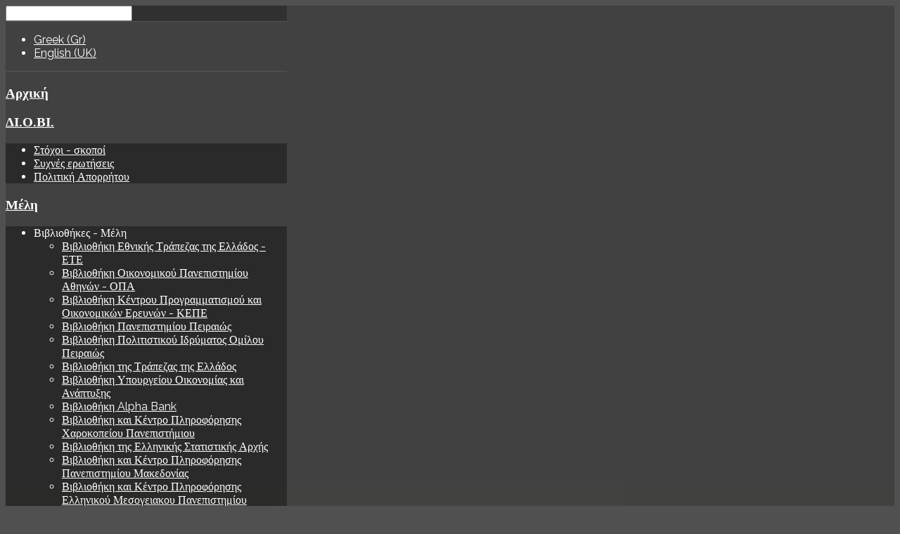

--- FILE ---
content_type: text/html; charset=utf-8
request_url: http://diovi.lib.unipi.gr/index.php/2016-06-02-15-52-00/events
body_size: 16542
content:
<!DOCTYPE HTML>
<html xml:lang="el-GR" lang="el-GR"
>
<head>
  <base href="http://diovi.lib.unipi.gr/index.php/2016-06-02-15-52-00/events" />
  <meta http-equiv="content-type" content="text/html; charset=utf-8" />
  <meta name="description" content="Hellenic Economic Library Network - H.E.LI.N. " />
  <meta name="generator" content="Joomla! - Open Source Content Management" />
  <title>Photo gallery</title>
  <link href="/templates/forte/favicon.ico" rel="shortcut icon" type="image/vnd.microsoft.icon" />
  <link href="http://diovi.lib.unipi.gr/index.php/component/search/?Itemid=543&amp;format=opensearch" rel="search" title="Αναζήτηση H.E.LI.N" type="application/opensearchdescription+xml" />
  <link rel="stylesheet" href="/media/com_eventgallery/frontend/css/eg-compressed.css?v=3.4.6" type="text/css" />
  <link rel="stylesheet" href="/media/com_acymailing/css/module_default.css?v=1466678569" type="text/css" />
  <link rel="stylesheet" href="/media/mod_falang/css/template.css" type="text/css" />
  <style type="text/css">
div.mod_search129 input[type="search"]{ width:auto; }
  </style>
  <script src="/media/system/js/mootools-core.js" type="text/javascript"></script>
  <script src="/media/system/js/core.js" type="text/javascript"></script>
  <script src="/media/jui/js/jquery.min.js" type="text/javascript"></script>
  <script src="/media/jui/js/jquery-noconflict.js" type="text/javascript"></script>
  <script src="/media/jui/js/jquery-migrate.min.js" type="text/javascript"></script>
  <script src="/media/system/js/punycode.js" type="text/javascript"></script>
  <script src="/media/system/js/validate.js" type="text/javascript"></script>
  <script src="/media/com_eventgallery/common/js/jquery/namespace.js?v=3.4.6" type="text/javascript"></script>
  <script src="/media/com_eventgallery/frontend/js/eg-compressed.js?v=3.4.6" type="text/javascript"></script>
  <script src="/media/jui/js/bootstrap.min.js" type="text/javascript"></script>
  <script src="/media/jui/js/jquery.ui.core.min.js" type="text/javascript"></script>
  <script src="/media/jui/js/jquery.ui.sortable.min.js" type="text/javascript"></script>
  <script src="http://diovi.lib.unipi.gr/templates/forte/js/jquery/jquery-ui-addons.js" type="text/javascript"></script>
  <script src="/media/com_acymailing/js/acymailing_module.js?v=550" type="text/javascript" async="async"></script>
  <script src="/media/system/js/html5fallback.js" type="text/javascript"></script>
  <script type="text/javascript">
EventGallerySlideShowConfiguration={"slideshow":false,"slideshowAuto":false,"slideshowSpeed":3000,"slideshowStart":"Start Slideshow","slideshowStop":"Stop Slideshow","slideshowRightClickProtection":false};EventGalleryLightboxConfiguration={"navigationFadeDelay":0};	if(typeof acymailing == 'undefined'){
					var acymailing = Array();
				}
				acymailing['NAMECAPTION'] = 'Ονοματεπώνυμο';
				acymailing['NAME_MISSING'] = 'Εισάγετε το ονοματεπώνυμό σας';
				acymailing['EMAILCAPTION'] = 'E-mail';
				acymailing['VALID_EMAIL'] = 'Εισάγετε μια σωστή ηλεκτρονική διεύθυνση';
				acymailing['ACCEPT_TERMS'] = 'Δείτε τους Όρους και τους Περιορισμούς';
				acymailing['CAPTCHA_MISSING'] = 'Εισάγετε τον κωδικό ασφαλείας που φαίνεται στην εικόνα';
				acymailing['NO_LIST_SELECTED'] = 'Επιλέξτε τις λίστες που θέλετε να εγγραφείτε';
		jQuery(document).ready(function(){
	jQuery('.hasTooltip').tooltip({"html": true,"container": "body"});
});
  </script>
  <script type="text/javascript">
    (function() {
      Joomla.JText.load({"JLIB_FORM_FIELD_INVALID":"\u039c\u03b7 \u03ad\u03b3\u03ba\u03c5\u03c1\u03bf \u03c0\u03b5\u03b4\u03af\u03bf:&#160"});
    })();
  </script>
  <link rel="alternate" href="http://diovi.lib.unipi.gr/index.php/2016-06-02-15-52-00/events" hreflang="gr" />
  <link rel="alternate" href="http://diovi.lib.unipi.gr/index.php/en/2016-06-02-15-52-00/events" hreflang="en" />



			<meta name="viewport" content="initial-scale=1.0" />
	
	<link href="http://diovi.lib.unipi.gr/templates/forte/favicon.ico" rel="shortcut icon" type="image/x-icon" />

<script type="text/javascript">
	if(jQuery().jquery=='1.11.0') { jQuery.easing['easeOutExpo'] = jQuery.easing['easeOutCirc'] };
</script>

	<link href="http://diovi.lib.unipi.gr/templates/forte/css/bootstrap/bootstrap-default-min.css" rel="stylesheet" type="text/css" />
	<link href="http://diovi.lib.unipi.gr/templates/forte/css/bootstrap/bootstrap-responsive.css" rel="stylesheet" type="text/css" />
		
	<link rel="stylesheet" href="http://diovi.lib.unipi.gr/templates/forte/css/font-awesome/css/font-awesome.min.css">
	
	<link rel="stylesheet" href="http://diovi.lib.unipi.gr/templates/forte/css/ionicons/css/ionicons.min.css">

<!-- Css and js addons for vertex features -->	
	<link rel="stylesheet" type="text/css" href="//fonts.googleapis.com/css?family=Raleway" />
<style type="text/css"> /* MAX IMAGE WIDTH */img {  height:auto !important;   max-width:100% !important; -webkit-box-sizing: border-box !important; /* Safari/Chrome, other WebKit */ -moz-box-sizing: border-box !important; /* Firefox, other Gecko */ box-sizing: border-box !important; /* Opera/IE 8+ */  }#map_canvas img, .gm-style img { max-width:none !important; }.full_width { width:100% !important; -webkit-box-sizing: border-box !important; /* Safari/Chrome, other WebKit */ -moz-box-sizing: border-box !important; /* Firefox, other Gecko */ box-sizing: border-box !important; /* Opera/IE 8+ */ }.S5_submenu_itemTablet{ background:none !important; } #s5_right_wrap, #s5_left_wrap, #s5_right_inset_wrap, #s5_left_inset_wrap, #s5_right_top_wrap, #s5_left_top_wrap, #s5_right_bottom_wrap, #s5_left_bottom_wrap { width:100% !important; }   #s5_right_column_wrap { width:15% !important; margin-left:-15% !important; } #s5_left_column_wrap { width:0% !important; } #s5_center_column_wrap_inner { margin-right:30% !important; margin-left:0% !important; }  #s5_responsive_mobile_drop_down_wrap input { width:96% !important; } #s5_responsive_mobile_drop_down_search input { width:100% !important; }  @media screen and (max-width: 750px){ body { height:100% !important; position:relative !important;  padding-bottom:48px !important;  } #s5_responsive_menu_button { display:block !important; }  }  @media screen and (max-width: 970px){ #subMenusContainer .S5_subtext { width:85%; } }   #s5_responsive_mobile_sidebar { background:#414141; background: -moz-linear-gradient(top, #414141 0%, #414141 100%); background: -webkit-gradient(linear, left top, left bottom, color-stop(0%,#414141), color-stop(100%,#414141)); background: -webkit-linear-gradient(top, #414141 0%,#414141 100%); background: -o-linear-gradient(top, #414141 0%,#414141 100%); background: -ms-linear-gradient(top, #414141 0%,#414141 100%); background: linear-gradient(top, #414141 0%,#414141 100%); font-family: Raleway !important; } #s5_responsive_mobile_sidebar a, #s5_responsive_mobile_search, #s5_responsive_mobile_sidebar_login_register_wrap, #s5_responsive_mobile_sidebar_menu_wrap, .module_round_box-sidebar, .module_round_box-sidebar .s5_mod_h3, .module_round_box-sidebar .s5_h3_first, .module_round_box-sidebar .s5_h3_last, #s5_responsive_mobile_sidebar_menu_wrap h3 { color:#FFFFFF !important; font-family: Raleway !important; } .s5_responsive_mobile_sidebar_inactive .s5_responsive_mobile_sidebar_title_wrap:hover, #s5_responsive_mobile_sidebar_title_wrap_login_open, #s5_responsive_mobile_sidebar_title_wrap_register_open, #s5_responsive_mobile_sidebar_search_wrap_inner1, #s5_responsive_mobile_sidebar .first_level_li:hover { background:#303030; cursor:pointer; font-family: Raleway !important; } .s5_mobile_sidebar_h3_open, #s5_responsive_mobile_sidebar_menu_wrap h3:hover { background:#303030; cursor:pointer; } .s5_mobile_sidebar_h3_open span, #s5_responsive_mobile_sidebar_title_wrap_register_open, #s5_responsive_mobile_sidebar_title_wrap_login_open, #s5_responsive_mobile_sidebar a.s5_mobile_sidebar_active, #s5_responsive_mobile_sidebar .s5_mobile_sidebar_h3_open a { color:#23C0CC !important; } #s5_responsive_mobile_sidebar_menu_wrap div, #s5_responsive_mobile_sidebar_login_bottom, #s5_responsive_mobile_sidebar_register_bottom { background:#2A2A2A; } #s5_responsive_mobile_sidebar_search_wrap, #s5_responsive_mobile_sidebar_login_register_wrap, #s5_responsive_mobile_sidebar_menu_wrap { border-bottom:solid 1px #555555; font-family: Raleway !important; } #s5_pos_sidebar_top, #s5_pos_sidebar_bottom { border-bottom:solid 1px #555555; } #s5_responsive_mobile_sidebar_login_bottom #modlgn-username, #s5_responsive_mobile_sidebar_login_bottom #modlgn-passwd, #s5_responsive_mobile_sidebar_register_bottom input { background:#FFFFFF; color:#666666; border:solid 1px #FFFFFF; font-family: Raleway !important; }  #s5_responsive_mobile_bottom_bar, #s5_responsive_mobile_top_bar { background:#373737; background: -moz-linear-gradient(top, #373737 0%, #373737 100%); /* FF3.6+ */ background: -webkit-gradient(linear, left top, left bottom, color-stop(0%,#373737), color-stop(100%,#373737)); /* Chrome,Safari4+ */ background: -webkit-linear-gradient(top, #373737 0%,#373737 100%); /* Chrome10+,Safari5.1+ */ background: -o-linear-gradient(top, #373737 0%,#373737 100%); /* Opera11.10+ */ background: -ms-linear-gradient(top, #373737 0%,#373737 100%); /* IE10+ */ background: linear-gradient(top, #373737 0%,#373737 100%); /* W3C */   font-family: Raleway !important; } .s5_responsive_mobile_drop_down_inner, .s5_responsive_mobile_drop_down_inner input, .s5_responsive_mobile_drop_down_inner button, .s5_responsive_mobile_drop_down_inner .button, #s5_responsive_mobile_drop_down_search .validate { font-family: Raleway !important; } .s5_responsive_mobile_drop_down_inner button:hover, .s5_responsive_mobile_drop_down_inner .button:hover { background:#373737 !important; } #s5_responsive_mobile_drop_down_menu, #s5_responsive_mobile_drop_down_menu a, #s5_responsive_mobile_drop_down_login a { font-family: Raleway !important; color:#FFFFFF !important; } #s5_responsive_mobile_bar_active, #s5_responsive_mobile_drop_down_menu .current a, .s5_responsive_mobile_drop_down_inner .s5_mod_h3, .s5_responsive_mobile_drop_down_inner .s5_h3_first { color:#23C0CC !important; } .s5_responsive_mobile_drop_down_inner button, .s5_responsive_mobile_drop_down_inner .button { background:#23C0CC !important; } #s5_responsive_mobile_drop_down_menu .active ul li, #s5_responsive_mobile_drop_down_menu .current ul li a, #s5_responsive_switch_mobile a, #s5_responsive_switch_desktop a, #s5_responsive_mobile_drop_down_wrap { color:#FFFFFF !important; } #s5_responsive_mobile_toggle_click_menu span { border-right:solid 1px #373737; } #s5_responsive_mobile_toggle_click_menu { border-right:solid 1px #373737; } #s5_responsive_mobile_toggle_click_search span, #s5_responsive_mobile_toggle_click_register span, #s5_responsive_mobile_toggle_click_login span, #s5_responsive_mobile_scroll a { border-left:solid 1px #373737; } #s5_responsive_mobile_toggle_click_search, #s5_responsive_mobile_toggle_click_register, #s5_responsive_mobile_toggle_click_login, #s5_responsive_mobile_scroll { border-left:solid 1px #373737; } .s5_responsive_mobile_open, .s5_responsive_mobile_closed:hover, #s5_responsive_mobile_scroll:hover { background:#373737; } #s5_responsive_mobile_drop_down_menu .s5_responsive_mobile_drop_down_inner, #s5_responsive_mobile_drop_down_register .s5_responsive_mobile_drop_down_inner, #s5_responsive_mobile_drop_down_login .s5_responsive_mobile_drop_down_inner, #s5_responsive_mobile_drop_down_search .s5_responsive_mobile_drop_down_inner { background:#373737; } .s5_wrap { max-width:1400px !important; }           @media screen and (min-width:580px) and (max-width: 1100px){  #s5_top_row1 .s5_float_left { float:left !important; width:50% !important; } }                    @media screen and (min-width:580px) and (max-width: 1000px){  #s5_bottom_row3 .s5_float_left { float:left !important; width:50% !important; } }         body { background:none !important; background-color:#505050 !important;  } #s5_top_row1_area1 {  background:#F2F2F2 !important;   }       .subMenusContainer, .s5_drop_down_container { position: fixed !important; } #s5_menu_wrap.s5_wrap {    position: fixed;  top:0px !important;  z-index:2;   margin-top:0px !important; }   #s5_menu_wrap { -webkit-transition: top 600ms ease-out; -moz-transition: top 600ms ease-out; -o-transition:top 600ms ease-out; transition: top 600ms ease-out; } #s5_menu_wrap.s5_wrap_fmfullwidth, #s5_menu_wrap.s5_wrap { top:0px; }  #s5_menu_wrap.s5_wrap, #s5_menu_wrap.s5_wrap_fmfullwidth {    }    </style><script type="text/javascript"> jQuery(document).ready( function() { function s5_login_url() { window.location = "index.php?option=com_users&view=login"; } if (document.getElementById("s5_login")) { document.getElementById("s5_login").className = ""; document.getElementById("s5_login").onclick = s5_login_url; if (document.getElementById("s5_login").href) { document.getElementById("s5_login").href = "javascript:;"; } } });  jQuery(document).ready( function() { function s5_register_url() { window.location = "index.php?option=com_users&view=registration"; } if (document.getElementById("s5_register")) { document.getElementById("s5_register").className = ""; document.getElementById("s5_register").onclick = s5_register_url; if (document.getElementById("s5_register").href) { document.getElementById("s5_register").href = "javascript:;"; } } });   jQuery(document).ready( function() {  if (window.addEventListener) { window.addEventListener('scroll', s5_fm_check_scroll_height, false); } else if (window.attachEvent) { window.attachEvent('onscroll', s5_fm_check_scroll_height); } window.setTimeout(s5_fm_check_scroll_height,100); } ); var s5_menu_wrap_height = 0; var s5_menu_wrap_parent_height = 0; var s5_menu_wrap_parent_parent_height = 0; var s5_menu_wrap_run = "no"; function s5_fm_check_scroll_height() { if (s5_menu_wrap_run == "no") { s5_menu_wrap_height = document.getElementById("s5_menu_wrap").offsetHeight; s5_menu_wrap_parent_height = document.getElementById("s5_menu_wrap").parentNode.offsetHeight; s5_menu_wrap_parent_parent_height = document.getElementById("s5_menu_wrap").parentNode.parentNode.offsetHeight; s5_menu_wrap_run = "yes"; }    var s5_fmenuheight_new = 999999;  s5_fmenuheight_new = document.getElementById("s5_menu_wrap").offsetHeight;  if (window.pageYOffset >= 200 - s5_fmenuheight_new){ document.getElementById("s5_menu_wrap").style.top = "0px";} else {document.getElementById("s5_menu_wrap").style.top = "-500px";}  if (window.pageYOffset >= 200 && window.innerWidth > 750){ document.getElementById("s5_floating_menu_spacer").style.height = s5_menu_wrap_height + "px"; document.getElementById("s5_menu_wrap").className = 's5_wrap notfullwidth'; document.getElementById("subMenusContainer").className = 'subMenusContainer'; if (s5_menu_wrap_parent_height >= s5_menu_wrap_height - 20 && s5_menu_wrap_parent_parent_height >= s5_menu_wrap_height - 20 && document.getElementById("s5_menu_wrap").parentNode.style.position != "absolute" && document.getElementById("s5_menu_wrap").parentNode.parentNode.style.position != "absolute") { document.getElementById("s5_floating_menu_spacer").style.display = "block"; } } else { document.getElementById("s5_menu_wrap").className = ''; document.getElementById("subMenusContainer").className = ''; document.getElementById("s5_floating_menu_spacer").style.display = "none"; } }   </script>
<script type="text/javascript" src="http://diovi.lib.unipi.gr/templates/forte/js/core/s5_flex_menu-min.js"></script>
<link rel="stylesheet" href="http://diovi.lib.unipi.gr/templates/forte/css/s5_flex_menu.css" type="text/css" />
<link rel="stylesheet" href="http://diovi.lib.unipi.gr/templates/system/css/system.css" type="text/css" />
<link rel="stylesheet" href="http://diovi.lib.unipi.gr/templates/system/css/general.css" type="text/css" />


<link href="http://diovi.lib.unipi.gr/templates/forte/css/template.css" rel="stylesheet" type="text/css" />



<link href="http://diovi.lib.unipi.gr/templates/forte/css/editor.css" rel="stylesheet" type="text/css" />

<link href="http://diovi.lib.unipi.gr/templates/forte/css/thirdparty.css" rel="stylesheet" type="text/css" />


<link rel="stylesheet" type="text/css" href="//fonts.googleapis.com/css?family=Open+Sans:100,200,300,400,500,600,700,800,900" />

<link href="http://diovi.lib.unipi.gr/templates/forte/css/multibox/multibox.css" rel="stylesheet" type="text/css" />
<link href="http://diovi.lib.unipi.gr/templates/forte/css/multibox/ajax.css" rel="stylesheet" type="text/css" />
<script type="text/javascript" src="http://diovi.lib.unipi.gr/templates/forte/js/multibox/overlay.js"></script>
<script type="text/javascript" src="http://diovi.lib.unipi.gr/templates/forte/js/multibox/multibox.js"></script>

<script type="text/javascript" src="http://diovi.lib.unipi.gr/templates/forte/js/core/s5_font_adjuster-min.js"></script>


	<link rel="stylesheet" type="text/css" href="http://diovi.lib.unipi.gr/templates/forte/css/core/s5_responsive_bars-min.css" />
	<link href="http://diovi.lib.unipi.gr/templates/forte/css/core/s5_responsive_hide_classes-min.css" rel="stylesheet" type="text/css" />
	<style type="text/css"> @media screen and (min-width: 650px){.s5_responsive_mobile_sidebar_show_ltr {width:400px !important;}.s5_responsive_mobile_sidebar_body_wrap_show_ltr {margin-left:400px !important;}.s5_responsive_mobile_sidebar_show_rtl {width:400px !important;}.s5_responsive_mobile_sidebar_body_wrap_show_rtl {margin-right:400px !important;}#s5_responsive_mobile_sidebar_inner1 {width:400px !important;}}</style>


	<link rel="stylesheet" type="text/css" href="http://diovi.lib.unipi.gr/templates/forte/css/s5_responsive.css" />
	
	

<link rel="stylesheet" type="text/css" href="http://diovi.lib.unipi.gr/templates/forte/css/custom.css" />	<script type="text/javascript">
	//<![CDATA[
				        jQuery(document).ready( function() {
		            var myMenu = new MenuMatic({
				tabletWidth:1400,
                effect:"slide & fade",
                duration:500,
                physics: 'easeOutCirc',
                hideDelay:250,
                orientation:"horizontal",
                tweakInitial:{x:0, y:0},
				                                     	            direction:{    x: 'right',    y: 'down' },
				                opacity:100            });
        });		
			//]]>	
    </script>    

<!-- Info Slide Script - Called in header so css validates -->	
<link href="http://diovi.lib.unipi.gr/templates/forte/css/core/s5_info_slide-min.css" rel="stylesheet" type="text/css" />
<script type="text/javascript" src="http://diovi.lib.unipi.gr/templates/forte/js/core/s5_info_slide-min.js"></script>

	

<!-- Resize column function -->	
<script type="text/javascript">//<![CDATA[
	var s5_resize_columns_browser_check = "safari";
	var s5_resize_columns = "all";
	var s5_resize_columns_delay = "500";
	var s5_resize_columns_small_tablets = "default";
//]]></script>
<script type="text/javascript" src="http://diovi.lib.unipi.gr/templates/forte/js/core/s5_columns_equalizer-min.js"></script>
<!-- File compression. Needs to be called last on this file -->	
<!-- The excluded files, listed below the compressed php files, are excluded because their calls vary per device or per browser. Included compression files are only ones that have no conditions and are included on all devices and browsers. Otherwise unwanted css will compile in the compressed files. -->	

<!-- Additional scripts to load inside of the header -->
<script>
  (function(i,s,o,g,r,a,m){i['GoogleAnalyticsObject']=r;i[r]=i[r]||function(){
  (i[r].q=i[r].q||[]).push(arguments)},i[r].l=1*new Date();a=s.createElement(o),
  m=s.getElementsByTagName(o)[0];a.async=1;a.src=g;m.parentNode.insertBefore(a,m)
  })(window,document,'script','https://www.google-analytics.com/analytics.js','ga');

  ga('create', 'UA-58896326-2', 'auto');
  ga('send', 'pageview');

</script>

<link rel="stylesheet" type="text/css" href="//fonts.googleapis.com/css?family=Raleway:100,200,300,400,500,600,700,800,900" />

<style type="text/css"> 
.readon, button, .btn, .button, .highlight_font, h1, h2, h3, h4, h5, .pagenav a, .pagenav a, label, #s5_menu_search_wrap, #subMenusContainer {
font-family: Raleway;
}

.s5_h3_first, .btn-link, a, #s5_search_wrap:hover, .s5_icon_search_close:hover, .readon.readon_grey, #subMenusContainer .moduletable a {
color:#2283D1;
}

.readon.readon_grey, .module_round_box ul.menu ul a:hover, .module_round_box ul.menu ul span:hover, .module_round_box ul.menu li ul li.current a, #s5_bottom_row3_area1 .module_round_box_outer ul li a:hover, #s5_bottom_row3_area1 .module_round_box_outer ul.menu a:hover, #s5_bottom_row3_area1 .module_round_box_outer ul.menu span:hover, h2 a:hover {
color:#2283D1 !important;
}

#s5_nav li.active, .button, .readmore a, .readon, button, .s5_ls_readmore, .dropdown-menu li > a:hover, .dropdown-menu li > a:focus, .dropdown-submenu:hover > a, .dropdown-menu .active > a, .dropdown-menu .active > a:hover, .nav-list > .active > a, .nav-list > .active > a:hover, .nav-pills > .active > a, .nav-pills > .active > a:hover, .btn-group.open .btn-primary.dropdown-toggle, .btn-primary, .item-page .dropdown-menu li > a:hover, .blog .dropdown-menu li > a:hover, .item .dropdown-menu li > a:hover, .btn, .pagenav a, .jdGallery .carousel .carouselInner .active, #s5_pos_custom_2, .module_round_box-highlight, .recommended .s5_title, .ac-container label:hover, .ac-container2 label:hover {
background:#2283D1 !important;
}

.module_round_box ul.menu li.active span, .module_round_box ul.menu li.active a {
background:#2283D1;
}

#s5_nav li.mainMenuParentBtnFocused, #s5_nav li.mainMenuParentBtnFocused, .S5_submenu_item:hover, .S5_grouped_child_item .S5_submenu_item:hover, #s5_nav li.mainMenuParentBtn:hover, p.readmore:hover a, .readon:hover, .button:hover, button:hover, .pagenav a:hover, .well .btn:hover, .module_round_box-highlight .s5_mod_h3_outer {
background:#0465b3 !important;
}

.module_round_box ul.menu li a:hover, .module_round_box ul.menu li span:hover {
background:#0465b3;
}

.s5_scrolltotop:hover {
background-color:#2283D1 !important;
}



.mainParentBtn a {
background:none !important;
}
#s5_nav li.mainParentBtn .s5_level1_span2 a {
padding:0px;
}
#s5_nav li.mainMenuParentBtnFocused a, #s5_nav li.mainMenuParentBtnFocused a, #s5_nav li.active.mainParentBtn a {
background:none !important;
}

.s5_body_shadow {
-webkit-box-shadow: 0px 0px 500px rgba(247, 131, 39, 1);
-moz-box-shadow: 0px 0px 500px rgba(247, 131, 39, 1);
box-shadow: 0px 0px 500px rgba(247, 131, 39, 1);
}

#s5_bottom_menu_wrap {
padding-right:60px;
margin-left:33%
}

body, .inputbox {font-family: 'Open Sans',Helvetica,Arial,Sans-Serif ;} 


/* k2 stuff */
div.itemHeader h2.itemTitle, div.catItemHeader h3.catItemTitle, h3.userItemTitle a, #comments-form p, #comments-report-form p, #comments-form span, #comments-form .counter, #comments .comment-author, #comments .author-homepage,
#comments-form p, #comments-form #comments-form-buttons, #comments-form #comments-form-error, #comments-form #comments-form-captcha-holder {font-family: 'Open Sans',Helvetica,Arial,Sans-Serif ;} 
	
.s5_wrap{width:100%;}	
</style>
</head>

<body id="s5_body">

<div id="s5_scrolltotop"></div>

<!-- Top Vertex Calls -->
<!-- Call mobile sidebar -->
<div id="s5_responsive_mobile_sidebar" class="s5_responsive_mobile_sidebar_hide_ltr">
	<div id="s5_responsive_mobile_sidebar_inner1" class="s5_responsive_mobile_sidebar_light">
<div id="s5_responsive_mobile_sidebar_inner2">

		<div id="s5_responsive_mobile_sidebar_search_wrap">
	<div id="s5_responsive_mobile_sidebar_search_wrap_inner1">
	<div id="s5_responsive_mobile_sidebar_search_wrap_inner2">
		<form method="post" action="http://diovi.lib.unipi.gr/">
		<input type="text" onfocus="if (this.value=='Αναζήτηση...') this.value='';" onblur="if (this.value=='') this.value='Αναζήτηση...';" value="Αναζήτηση..." id="s5_responsive_mobile_search" name="searchword" />
		<input type="hidden" value="search" name="task" />
		<input type="hidden" value="com_search" name="option" />
		<input type="hidden" value="1" name="Itemid" />
	</form>
	</div>
	</div>
	</div>
	<div style="clear:both"></div>
	
			<div id="s5_pos_sidebar_top">
						
			<div class="module_round_box_outer">
			
			<div class="module_round_box-sidebar">

				<div class="s5_module_box_1">
					<div class="s5_module_box_2">
												<div class="s5_outer-sidebar">
						
<!-- Support of language domain from yireo  -->


<div class="mod-languages-sidebar ">

    


<ul class="lang-inline">
    
        
        <!-- >>> [FREE] >>> -->
                    <li class="lang-active" dir="ltr">
                                    <a href="/index.php/2016-06-02-15-52-00/events">
                                                                            Greek (Gr)                                            </a>
                            </li>
                <!-- <<< [FREE] <<< -->
    
        
        <!-- >>> [FREE] >>> -->
                    <li class="" dir="ltr">
                                    <a href="/index.php/en/2016-06-02-15-52-00/events">
                                                                            English (UK)                                            </a>
                            </li>
                <!-- <<< [FREE] <<< -->
    </ul>

</div>
						</div>
						<div style="clear:both; height:0px"></div>
					</div>
				</div>

			</div>
			
			</div>

		
		</div>
	
			
			<div id="s5_responsive_mobile_sidebar_menu_wrap">
			
<!--<ul class="menu">-->
<h3 class=''><span><a   href='/index.php' >Αρχική</a></span></h3><h3 class='' onclick='s5_responsive_mobile_sidebar_h3_click(this.id)'><span class='s5_sidebar_deeper'><a  href='javascript:;' >ΔΙ.Ο.ΒΙ.</a></span></h3><div class='s5_responsive_mobile_sidebar_sub'><ul><li><a   href="/index.php/features-mainmenu-48/2015-09-21-18-26-30" >Στόχοι - σκοποί</a></li><li><a   href="/index.php/features-mainmenu-48/2015-09-21-18-26-29" >Συχνές ερωτήσεις</a></li><li><a   href="/index.php/features-mainmenu-48/2018-12-07-10-21-59" >Πολιτική Απορρήτου</a></li></ul></div><h3 class='' onclick='s5_responsive_mobile_sidebar_h3_click(this.id)'><span class='s5_sidebar_deeper'><a  href='/index.php/features-mainmenu-47' >Μέλη</a></span></h3><div class='s5_responsive_mobile_sidebar_sub'><ul><li><!--<span class="separator">Βιβλιοθήκες - Μέλη</span>-->
<span>Βιβλιοθήκες - Μέλη</span><ul><li><a   href="/index.php/features-mainmenu-47/2017-09-15-08-00-30/2016-06-21-11-30-17" >Βιβλιοθήκη Εθνικής Τράπεζας της Ελλάδος - ΕΤΕ</a></li><li><a   href="/index.php/features-mainmenu-47/2017-09-15-08-00-30/2016-06-21-11-31-23" >Βιβλιοθήκη Οικονομικού Πανεπιστημίου Αθηνών - ΟΠΑ</a></li><li><a   href="/index.php/features-mainmenu-47/2017-09-15-08-00-30/2016-06-21-11-30-50" >Βιβλιοθήκη Κέντρου Προγραμματισμού και Οικονομικών Ερευνών - ΚΕΠΕ</a></li><li><a   href="/index.php/features-mainmenu-47/2017-09-15-08-00-30/2016-06-21-11-31-50" >Βιβλιοθήκη Πανεπιστημίου Πειραιώς</a></li><li><a   href="/index.php/features-mainmenu-47/2017-09-15-08-00-30/2016-06-21-11-32-21" >Βιβλιοθήκη Πολιτιστικού Ιδρύματος Ομίλου Πειραιώς</a></li><li><a   href="/index.php/features-mainmenu-47/2017-09-15-08-00-30/2016-06-21-11-33-25" >Βιβλιοθήκη της Τράπεζας της Ελλάδος</a></li><li><a   href="/index.php/features-mainmenu-47/2017-09-15-08-00-30/2016-06-21-11-34-06" >Βιβλιοθήκη Υπουργείου Οικονομίας και Ανάπτυξης</a></li><li><a   href="/index.php/features-mainmenu-47/2017-09-15-08-00-30/alpha-bank" >Βιβλιοθήκη Alpha Bank</a></li><li><a   href="/index.php/features-mainmenu-47/2017-09-15-08-00-30/2016-06-21-11-34-43" >Βιβλιοθήκη και Κέντρο Πληροφόρησης Χαροκοπείου Πανεπιστήμιου</a></li><li><a   href="/index.php/features-mainmenu-47/2017-09-15-08-00-30/2018-02-06-07-25-45" >Βιβλιοθήκη της Ελληνικής Στατιστικής Αρχής</a></li><li><a   href="/index.php/features-mainmenu-47/2017-09-15-08-00-30/2024-07-05-08-45-21" >Βιβλιοθήκη και Κέντρο Πληροφόρησης Πανεπιστημίου Μακεδονίας</a></li><li><a   href="/index.php/features-mainmenu-47/2017-09-15-08-00-30/2025-02-12-08-37-09" >Βιβλιοθήκη και Κέντρο Πληροφόρησης Ελληνικού Μεσογειακου Πανεπιστημίου</a></li></ul><li><a   href="/index.php/features-mainmenu-47/2017-07-06-11-40-47" target="_blank" >Ένταξη Νέου Μέλους</a></li></ul></div><h3 class='' onclick='s5_responsive_mobile_sidebar_h3_click(this.id)'><span class='s5_sidebar_deeper'><a  href='javascript:;' >Επικοινωνία</a></span></h3><div class='s5_responsive_mobile_sidebar_sub'><ul><li><a   href="/index.php/contact/2016-06-08-11-21-21" >ΔΙ.Ο.ΒΙ.</a></li><li><a   href="/index.php/contact/alpha-bank" >Alpha Bank</a></li><li><a   href="/index.php/contact/008" >Εθνική Τράπεζα της Ελλάδος Α.Ε., Διεύθυνση Οικονομικής Ανάλυσης (008)</a></li><li><a   href="/index.php/contact/2016-06-08-11-22-59" >Κέντρο Προγραμματισμού και Οικονομικών Ερευνών</a></li><li><a   href="/index.php/contact/2016-06-08-11-23-29" >Οικονομικό Πανεπιστήμιο Αθηνών</a></li><li><a   href="/index.php/contact/2016-06-08-11-24-18" >Πανεπιστήμιο Πειραιώς</a></li><li><a   href="/index.php/contact/2016-06-08-11-25-09" >Πολιτιστικό Ίδρυμα Ομίλου Πειραιώς</a></li><li><a   href="/index.php/contact/2016-06-08-11-26-38" >Τράπεζα της Ελλάδος</a></li><li><a   href="/index.php/contact/2016-06-08-11-27-08" >Χαροκόπειο Πανεπιστήμιο</a></li><li><a   href="/index.php/contact/2019-07-08-09-01-48" >Ελληνική Στατιστική Αρχή</a></li></ul></div><h3 class=''><span><a   href='https://diovilibraries.freshdesk.com/support/home' >Ρωτήστε μας</a></span></h3><!--</ul>-->
		</div>
	
	
</div>
</div>
</div>
<div id="s5_responsive_mobile_sidebar_body_wrap">
<div id="s5_responsive_mobile_sidebar_body_wrap_inner">

<!-- Call top bar for mobile devices if layout is responsive -->	
	
			<!-- s5_responsive_mobile_top_bar_spacer must be called to keep a space at the top of the page since s5_responsive_mobile_top_bar_wrap is position absolute. -->	
		<div id="s5_responsive_mobile_top_bar_spacer"></div>

		<!-- s5_responsive_mobile_top_bar_wrap must be called off the page and not with display:none or it will cause issues with the togglers. -->
		<div id="s5_responsive_mobile_top_bar_wrap" style="margin-top:-50000px;position:absolute;z-index:20;top:0px">

			<div id="s5_responsive_mobile_top_bar" onclick="s5_responsive_mobile_sidebar()" class="s5_responsive_mobile_bar_light">

					<div id="s5_responsive_mobile_toggle_click_menu">
						<span></span>
					</div>
					
											<div id="s5_responsive_mobile_bar_active">
							<span>
								Photo gallery							</span>
						</div>
					
				<div style="clear:both;height:0px"></div>
				
			</div>

		</div>
	
	<script type="text/javascript">
		var s5_responsive_trigger = 750;
		var s5_responsive_layout = "sidebar";
		var s5_responsive_layout_direction = "_ltr";
		var s5_responsive_menu_auto_open = "open";
	</script>
	<script type="text/javascript" src="http://diovi.lib.unipi.gr/templates/forte/js/core/s5_responsive_mobile_bar-min.js"></script>


<!-- Fixed Tabs -->	

<!-- Drop Down -->	

<!-- Parallax Backgrounds -->

<!-- Floating Menu Spacer -->
	
<div id="s5_floating_menu_spacer" style="display:none;width:100%;"></div>

<!-- Body Padding Div Used For Responsive Spacing -->		
<div id="s5_body_padding">
<div id="s5_main_wrapper" class="s5_wrap s5_body_shadow">

	<!-- Header -->			
		<header id="s5_menu_wrap">					
			
							<div id="s5_logo_wrap" class="s5_logo s5_logo_image">
																	<img alt="logo" src="http://diovi.lib.unipi.gr/images/helin_7_5_2.png" onclick="window.document.location.href='http://diovi.lib.unipi.gr/'" />
																										<div style="clear:both;"></div>
				</div>	
					
			<div id="s5_search_wrap_outer">
				
									<div onclick="s5_search_open()" id="s5_search_wrap" class="ion-search"></div>
					<div id="s5_search_overlay" class="s5_search_close">
						<div class="ion-close s5_icon_search_close" onclick="s5_search_close()"></div>		
						<div class="s5_wrap">
							<div id="s5_search_pos_wrap">
										
			<div class="module_round_box_outer">
			
			<div class="module_round_box-search">

				<div class="s5_module_box_1">
					<div class="s5_module_box_2">
												<div class="s5_outer-search">
						<div class="search-search mod_search129">
	<form action="/index.php/2016-06-02-15-52-00" method="post" class="form-inline">
		<label for="mod-search-searchword" class="element-invisible">Αναζήτηση...</label> <input name="searchword" id="mod-search-searchword" maxlength="200"  class="inputbox search-query" type="search" size="35" placeholder="Αναζήτηση..." /> <button class="button btn btn-primary" onclick="this.form.searchword.focus();">Find</button>		<input type="hidden" name="task" value="search" />
		<input type="hidden" name="option" value="com_search" />
		<input type="hidden" name="Itemid" value="543" />
	</form>
</div>
						</div>
						<div style="clear:both; height:0px"></div>
					</div>
				</div>

			</div>
			
			</div>

		
							</div>		
						</div>
					</div>
								<div style="clear:both; height:0px"></div>	
			</div>
			
			<div id="s5_menu_wrap_inner">
						
					<nav id="s5_menu_inner" class="s5_wrap_menu">
						<ul id='s5_nav' class='menu'><li   class=' ' ><span class='s5_level1_span1'><span class='s5_level1_span2'><a href='/index.php'><span onclick='window.document.location.href="/index.php"'>Αρχική</span></a></span></span></li><li   class=' ' ><span class='s5_level1_span1'><span class='s5_level1_span2'><a href='javascript:;'><span onclick='window.document.location.href="javascript:;"'>ΔΙ.Ο.ΒΙ.</span></a></span></span><ul style='float:left;'><li class=''><span class='S5_submenu_item'><a href='/index.php/features-mainmenu-48/2015-09-21-18-26-30'><span class='s5_sub_a_span' onclick='window.document.location.href="/index.php/features-mainmenu-48/2015-09-21-18-26-30"'>Στόχοι - σκοποί</span></a></span></li><li class=''><span class='S5_submenu_item'><a href='/index.php/features-mainmenu-48/2015-09-21-18-26-29'><span class='s5_sub_a_span' onclick='window.document.location.href="/index.php/features-mainmenu-48/2015-09-21-18-26-29"'>Συχνές ερωτήσεις</span></a></span></li><li class=''><span class='S5_submenu_item'><a href='/index.php/features-mainmenu-48/2018-12-07-10-21-59'><span class='s5_sub_a_span' onclick='window.document.location.href="/index.php/features-mainmenu-48/2018-12-07-10-21-59"'>Πολιτική Απορρήτου</span></a></span></li></ul></li><li   class=' ' ><span class='s5_level1_span1'><span class='s5_level1_span2'><a href='/index.php/features-mainmenu-47'><span onclick='window.document.location.href="/index.php/features-mainmenu-47"'>Μέλη</span></a></span></span><ul style='float:left;'><li class=''><span class='S5_submenu_item'><a href='javascript:;'><span class='s5_sub_a_span' onclick='window.document.location.href="javascript:;"'>Βιβλιοθήκες - Μέλη</span></a></span><ul style='float:left;'><li class=''><span class='S5_submenu_item'><a href='/index.php/features-mainmenu-47/2017-09-15-08-00-30/2016-06-21-11-30-17'><span class='s5_sub_a_span' onclick='window.document.location.href="/index.php/features-mainmenu-47/2017-09-15-08-00-30/2016-06-21-11-30-17"'>Βιβλιοθήκη Εθνικής Τράπεζας της Ελλάδος - ΕΤΕ</span></a></span></li><li class=''><span class='S5_submenu_item'><a href='/index.php/features-mainmenu-47/2017-09-15-08-00-30/2016-06-21-11-31-23'><span class='s5_sub_a_span' onclick='window.document.location.href="/index.php/features-mainmenu-47/2017-09-15-08-00-30/2016-06-21-11-31-23"'>Βιβλιοθήκη Οικονομικού Πανεπιστημίου Αθηνών - ΟΠΑ</span></a></span></li><li class=''><span class='S5_submenu_item'><a href='/index.php/features-mainmenu-47/2017-09-15-08-00-30/2016-06-21-11-30-50'><span class='s5_sub_a_span' onclick='window.document.location.href="/index.php/features-mainmenu-47/2017-09-15-08-00-30/2016-06-21-11-30-50"'>Βιβλιοθήκη Κέντρου Προγραμματισμού και Οικονομικών Ερευνών - ΚΕΠΕ</span></a></span></li><li class=''><span class='S5_submenu_item'><a href='/index.php/features-mainmenu-47/2017-09-15-08-00-30/2016-06-21-11-31-50'><span class='s5_sub_a_span' onclick='window.document.location.href="/index.php/features-mainmenu-47/2017-09-15-08-00-30/2016-06-21-11-31-50"'>Βιβλιοθήκη Πανεπιστημίου Πειραιώς</span></a></span></li><li class=''><span class='S5_submenu_item'><a href='/index.php/features-mainmenu-47/2017-09-15-08-00-30/2016-06-21-11-32-21'><span class='s5_sub_a_span' onclick='window.document.location.href="/index.php/features-mainmenu-47/2017-09-15-08-00-30/2016-06-21-11-32-21"'>Βιβλιοθήκη Πολιτιστικού Ιδρύματος Ομίλου Πειραιώς</span></a></span></li><li class=''><span class='S5_submenu_item'><a href='/index.php/features-mainmenu-47/2017-09-15-08-00-30/2016-06-21-11-33-25'><span class='s5_sub_a_span' onclick='window.document.location.href="/index.php/features-mainmenu-47/2017-09-15-08-00-30/2016-06-21-11-33-25"'>Βιβλιοθήκη της Τράπεζας της Ελλάδος</span></a></span></li><li class=''><span class='S5_submenu_item'><a href='/index.php/features-mainmenu-47/2017-09-15-08-00-30/2016-06-21-11-34-06'><span class='s5_sub_a_span' onclick='window.document.location.href="/index.php/features-mainmenu-47/2017-09-15-08-00-30/2016-06-21-11-34-06"'>Βιβλιοθήκη Υπουργείου Οικονομίας και Ανάπτυξης</span></a></span></li><li class=''><span class='S5_submenu_item'><a href='/index.php/features-mainmenu-47/2017-09-15-08-00-30/alpha-bank'><span class='s5_sub_a_span' onclick='window.document.location.href="/index.php/features-mainmenu-47/2017-09-15-08-00-30/alpha-bank"'>Βιβλιοθήκη Alpha Bank</span></a></span></li><li class=''><span class='S5_submenu_item'><a href='/index.php/features-mainmenu-47/2017-09-15-08-00-30/2016-06-21-11-34-43'><span class='s5_sub_a_span' onclick='window.document.location.href="/index.php/features-mainmenu-47/2017-09-15-08-00-30/2016-06-21-11-34-43"'>Βιβλιοθήκη και Κέντρο Πληροφόρησης Χαροκοπείου Πανεπιστήμιου</span></a></span></li><li class=''><span class='S5_submenu_item'><a href='/index.php/features-mainmenu-47/2017-09-15-08-00-30/2018-02-06-07-25-45'><span class='s5_sub_a_span' onclick='window.document.location.href="/index.php/features-mainmenu-47/2017-09-15-08-00-30/2018-02-06-07-25-45"'>Βιβλιοθήκη της Ελληνικής Στατιστικής Αρχής</span></a></span></li><li class=''><span class='S5_submenu_item'><a href='/index.php/features-mainmenu-47/2017-09-15-08-00-30/2024-07-05-08-45-21'><span class='s5_sub_a_span' onclick='window.document.location.href="/index.php/features-mainmenu-47/2017-09-15-08-00-30/2024-07-05-08-45-21"'>Βιβλιοθήκη και Κέντρο Πληροφόρησης Πανεπιστημίου Μακεδονίας</span></a></span></li><li class=''><span class='S5_submenu_item'><a href='/index.php/features-mainmenu-47/2017-09-15-08-00-30/2025-02-12-08-37-09'><span class='s5_sub_a_span' onclick='window.document.location.href="/index.php/features-mainmenu-47/2017-09-15-08-00-30/2025-02-12-08-37-09"'>Βιβλιοθήκη και Κέντρο Πληροφόρησης Ελληνικού Μεσογειακου Πανεπιστημίου</span></a></span></li></ul></li><li class=''><span class='S5_submenu_item'><a href='/index.php/features-mainmenu-47/2017-07-06-11-40-47' target='_blank' onclick='this.removeAttribute("href")'><span class='s5_sub_a_span' onclick='window.open("/index.php/features-mainmenu-47/2017-07-06-11-40-47")'>Ένταξη Νέου Μέλους</span></a></span></li></ul></li><li   class=' ' ><span class='s5_level1_span1'><span class='s5_level1_span2'><a href='javascript:;'><span onclick='window.document.location.href="javascript:;"'>Επικοινωνία</span></a></span></span><ul style='float:left;'><li class=''><span class='S5_submenu_item'><a href='/index.php/contact/2016-06-08-11-21-21'><span class='s5_sub_a_span' onclick='window.document.location.href="/index.php/contact/2016-06-08-11-21-21"'>ΔΙ.Ο.ΒΙ.</span></a></span></li><li class=''><span class='S5_submenu_item'><a href='/index.php/contact/alpha-bank'><span class='s5_sub_a_span' onclick='window.document.location.href="/index.php/contact/alpha-bank"'>Alpha Bank</span></a></span></li><li class=''><span class='S5_submenu_item'><a href='/index.php/contact/008'><span class='s5_sub_a_span' onclick='window.document.location.href="/index.php/contact/008"'>Εθνική Τράπεζα της Ελλάδος Α.Ε., Διεύθυνση Οικονομικής Ανάλυσης (008)</span></a></span></li><li class=''><span class='S5_submenu_item'><a href='/index.php/contact/2016-06-08-11-22-59'><span class='s5_sub_a_span' onclick='window.document.location.href="/index.php/contact/2016-06-08-11-22-59"'>Κέντρο Προγραμματισμού και Οικονομικών Ερευνών</span></a></span></li><li class=''><span class='S5_submenu_item'><a href='/index.php/contact/2016-06-08-11-23-29'><span class='s5_sub_a_span' onclick='window.document.location.href="/index.php/contact/2016-06-08-11-23-29"'>Οικονομικό Πανεπιστήμιο Αθηνών</span></a></span></li></ul><ul style='float:left;'><li class=''><span class='S5_submenu_item'><a href='/index.php/contact/2016-06-08-11-24-18'><span class='s5_sub_a_span' onclick='window.document.location.href="/index.php/contact/2016-06-08-11-24-18"'>Πανεπιστήμιο Πειραιώς</span></a></span></li><li class=''><span class='S5_submenu_item'><a href='/index.php/contact/2016-06-08-11-25-09'><span class='s5_sub_a_span' onclick='window.document.location.href="/index.php/contact/2016-06-08-11-25-09"'>Πολιτιστικό Ίδρυμα Ομίλου Πειραιώς</span></a></span></li><li class=''><span class='S5_submenu_item'><a href='/index.php/contact/2016-06-08-11-26-38'><span class='s5_sub_a_span' onclick='window.document.location.href="/index.php/contact/2016-06-08-11-26-38"'>Τράπεζα της Ελλάδος</span></a></span></li><li class=''><span class='S5_submenu_item'><a href='/index.php/contact/2016-06-08-11-27-08'><span class='s5_sub_a_span' onclick='window.document.location.href="/index.php/contact/2016-06-08-11-27-08"'>Χαροκόπειο Πανεπιστήμιο</span></a></span></li><li class=''><span class='S5_submenu_item'><a href='/index.php/contact/2019-07-08-09-01-48'><span class='s5_sub_a_span' onclick='window.document.location.href="/index.php/contact/2019-07-08-09-01-48"'>Ελληνική Στατιστική Αρχή</span></a></span></li></ul></li><li   class=' ' ><span class='s5_level1_span1'><span class='s5_level1_span2'><a   href='https://diovilibraries.freshdesk.com/support/home' onclick='this.removeAttribute("href")' target='_blank'><span onclick='window.open("https://diovilibraries.freshdesk.com/support/home")'>Ρωτήστε μας</span></a></span></span></li></ul>						<div style="clear:both; height:0px"></div>	
					</nav>
							</div>
	
			<div style="clear:both; height:0px"></div>			
		</header>
	<!-- End Header -->	
	
	<div id="s5_content_body_wrap">
	
		
	<!-- Top Row1 -->	
			<!-- End Top Row1 -->	
		
		
			<div id="s5_breadcrumb_font_login_wrap">
		
							<div id="s5_breadcrumb_wrap">
							<div class="moduletable">
			
<ul itemscope itemtype="https://schema.org/BreadcrumbList" class="breadcrumb">
			<li class="active">
			<span class="divider icon-location"></span>
		</li>
	
				<li itemprop="itemListElement" itemscope itemtype="https://schema.org/ListItem">
									<a itemprop="item" href="/index.php" class="pathway"><span itemprop="name">Αρχική</span></a>
				
									<span class="divider">
						<img src="/templates/forte/images/system/arrow.png" alt="" />					</span>
								<meta itemprop="position" content="1">
			</li>
					<li itemprop="itemListElement" itemscope itemtype="https://schema.org/ListItem" class="active">
				<span itemprop="name">
					Photo gallery				</span>
				<meta itemprop="position" content="2">
			</li>
		</ul>
		</div>
	
				</div>
						
							<div id="fontControls"></div>
						
						
							<div id="s5_language_wrap">
						<div id="s5_pos_language">
				<div class="moduletable">
			
<!-- Support of language domain from yireo  -->


<div class="mod-languages ">

    


<ul class="lang-inline">
    
        
        <!-- >>> [FREE] >>> -->
                    <li class="lang-active" dir="ltr">
                                    <a href="/index.php/2016-06-02-15-52-00/events">
                                                    <img src="/media/mod_falang/images/el_gr.gif" alt="Greek (Gr)" title="Greek (Gr)" />                                                                    </a>
                            </li>
                <!-- <<< [FREE] <<< -->
    
        
        <!-- >>> [FREE] >>> -->
                    <li class="" dir="ltr">
                                    <a href="/index.php/en/2016-06-02-15-52-00/events">
                                                    <img src="/media/mod_falang/images/en.gif" alt="English (UK)" title="English (UK)" />                                                                    </a>
                            </li>
                <!-- <<< [FREE] <<< -->
    </ul>

</div>
		</div>
	
	</div>
				</div>
						
			<div style="clear:both; height:0px"></div>
		</div>
		
	<!-- Top Row2 -->	
			<!-- End Top Row2 -->
	
	
	
	<!-- Top Row3 -->	
			<!-- End Top Row3 -->	
		
		
		
	<!-- Center area -->	
				<section id="s5_center_area1" class="s5_slidesection s5_no_custom_bg">
		<div id="s5_center_area2" class="s5_no_custom_bg">
		<div id="s5_center_area_inner">
		
		<!-- Above Columns Wrap -->	
					<!-- End Above Columns Wrap -->			
				
			<!-- Columns wrap, contains left, right and center columns -->	
			<section id="s5_columns_wrap" class="s5_no_custom_bg">
			<div id="s5_columns_wrap_inner" class="s5_no_custom_bg">
				
				<section id="s5_center_column_wrap">
				<div id="s5_center_column_wrap_inner" style="margin-left:0px; margin-right:30px;">
					
										
											
						<section id="s5_component_wrap">
						<div id="s5_component_wrap_inner">
						
																
														<main>
								<div id="system-message-container">
	</div>





            <script type="text/javascript">
            /* <![CDATA[ */
            (function(jQuery){
            	jQuery( document ).ready(function() {

	                var options = {
	                    buttonShowType: 'inline',
	                    emptyCartSelector: '.eventgallery-cart-empty',
	                    cartSelector: '.eventgallery-ajaxcart-internal',
	                    cartItemContainerSelector: '.eventgallery-ajaxcart-internal .cart-items-container',
	                    cartItemsSelector: '.eventgallery-ajaxcart-internal .cart-items',
	                    cartItemSelector: '.eventgallery-ajaxcart-internal .cart-items .cart-item',
	                    cartCountSelector: '.eventgallery-ajaxcart-internal .itemscount',
	                    buttonDownSelector: '.eventgallery-ajaxcart-internal .toggle-down',
	                    buttonUpSelector: '.eventgallery-ajaxcart-internal .toggle-up',
	                    'removeUrl': "/index.php/2016-06-02-15-52-00/rest?task=removefromcart&amp;format=raw".replace(/&amp;/g, '&'),
	                    'add2cartUrl': "/index.php/2016-06-02-15-52-00/rest?task=add2cart&amp;format=raw".replace(/&amp;/g, '&'),
	                    'removeLinkTitle': "Remove item from cart",
	                    'getCartUrl': "/index.php/2016-06-02-15-52-00/rest?task=getCart&amp;format=raw".replace(/&amp;/g, '&')
	                };

	                var eventgalleryCart = new Eventgallery.Cart(options);

            	});
            })(eventgallery.jQuery);
            /* ]]> */
        </script>

        <div class="eventgallery-ajaxcart-internal eventgallery-ajaxcart well">

            <h2>Cart</h2>

            <div class="cart-items-container">
                <div class="cart-items"></div>
            </div>

            <div class="cart-summary btn-group">
                
                
                <button title="Number of unique Items in your cart." class="btn"><span class="itemscount">0</span> Items                </button>
                <button title="Show all items" class="btn toggle-down"><i class="egfa egfa-chevron-down"></i></button>
                <button title="Hide older items" class="btn toggle-up"><i class="egfa egfa-chevron-up"></i></button>
                <button title="Go to Cart" onclick="document.location.href='/index.php/2016-06-02-15-52-00/cart'" class="btn  btn-primary"><i class="egfa egfa-shopping-cart"></i>  Buy now</button>


            </div>

            <div style="clear:both"></div>

        </div>
    


<div id="events">
            <div class="page-header">
            <h1>  </h1>
        </div>
    
    <p class="greetings"></p>


    <div class="eventgallery-events-gridlist">
								
<div class="item-container item-container-big">
	<div class="item item_first">
		<a href="/index.php/2016-06-02-15-52-00/event/kopi_pitas2025">
			<div class="content">				
				<div class="data">
										<div class="title">Υβριδική εκδήλωση κοπής πίτας - Βιβλιοθήκη ΠΙΟΠ</div>
					<div class="text"></div>									
														</div>
				
				<div class="images event-thumbnails">
																	
						
							<div class="event-thumbnail">
																	<img class="eventgallery-lazyme " data-width="3051" data-height="1374" longdesc="http://diovi.lib.unipi.gr/components/com_eventgallery/helpers/image.php?option=com_eventgallery&amp;mode=crop&amp;width=50&amp;view=resizeimage&amp;folder=kopi_pitas2025&amp;file=474061224_1145853507329851_4412645037193105169_n.jpg" src="http://diovi.lib.unipi.gr/media/com_eventgallery/frontend/images/blank.gif" style=" width: 50px; height: 50px; background-position: 50% 50%; background-repeat: no-repeat;" alt="&Upsilon;&beta;&rho;&iota;&delta;&iota;&kappa;ή &epsilon;&kappa;&delta;ή&lambda;&omega;&sigma;&eta; &kappa;&omicron;&pi;ή&sigmaf; &pi;ί&tau;&alpha;&sigmaf; - &Beta;&iota;&beta;&lambda;&iota;&omicron;&theta;ή&kappa;&eta; &Pi;&Iota;&Omicron;&Pi;" />	
															</div>
																<div style="clear:both"></div>
				</div>
			</div>	
		</a>					
	</div>
</div>								
<div class="item-container item-container-big">
	<div class="item item_first">
		<a href="/index.php/2016-06-02-15-52-00/event/1vivlioparousiasi">
			<div class="content">				
				<div class="data">
										<div class="title"> 1η βιβλιοπαρουσίαση 2020  - Μουσείο της Τράπεζας της Ελλάδος</div>
					<div class="text"></div>									
														</div>
				
				<div class="images event-thumbnails">
																	
						
							<div class="event-thumbnail">
																	<img class="eventgallery-lazyme " data-width="960" data-height="720" longdesc="http://diovi.lib.unipi.gr/components/com_eventgallery/helpers/image.php?option=com_eventgallery&amp;mode=crop&amp;width=50&amp;view=resizeimage&amp;folder=1vivlioparousiasi&amp;file=84557878_2850827838288689_1583582926258307072_o.jpg" src="http://diovi.lib.unipi.gr/media/com_eventgallery/frontend/images/blank.gif" style=" width: 50px; height: 50px; background-position: 50% 50%; background-repeat: no-repeat;" alt=" 1&eta; &beta;&iota;&beta;&lambda;&iota;&omicron;&pi;&alpha;&rho;&omicron;&upsilon;&sigma;ί&alpha;&sigma;&eta; 2020  - &Mu;&omicron;&upsilon;&sigma;&epsilon;ί&omicron; &tau;&eta;&sigmaf; &Tau;&rho;ά&pi;&epsilon;&zeta;&alpha;&sigmaf; &tau;&eta;&sigmaf; &Epsilon;&lambda;&lambda;ά&delta;&omicron;&sigmaf;" />	
															</div>
																<div style="clear:both"></div>
				</div>
			</div>	
		</a>					
	</div>
</div>								
<div class="item-container item-container-big">
	<div class="item item_first">
		<a href="/index.php/2016-06-02-15-52-00/event/FM">
			<div class="content">				
				<div class="data">
										<div class="title">Βιβλιοθήκες στα FM - Δημοτικό Ραδιόφωνο Ηρακλείου Αττικής </div>
					<div class="text"></div>									
														</div>
				
				<div class="images event-thumbnails">
																	
						
							<div class="event-thumbnail">
																	<img class="eventgallery-lazyme " data-width="1200" data-height="1600" longdesc="http://diovi.lib.unipi.gr/components/com_eventgallery/helpers/image.php?option=com_eventgallery&amp;mode=crop&amp;width=50&amp;view=resizeimage&amp;folder=FM&amp;file=IMG_3431.JPG" src="http://diovi.lib.unipi.gr/media/com_eventgallery/frontend/images/blank.gif" style=" width: 50px; height: 50px; background-position: 50% 50%; background-repeat: no-repeat;" alt="&Beta;&iota;&beta;&lambda;&iota;&omicron;&theta;ή&kappa;&epsilon;&sigmaf; &sigma;&tau;&alpha; FM - &Delta;&eta;&mu;&omicron;&tau;&iota;&kappa;ό &Rho;&alpha;&delta;&iota;ό&phi;&omega;&nu;&omicron; &Eta;&rho;&alpha;&kappa;&lambda;&epsilon;ί&omicron;&upsilon; &Alpha;&tau;&tau;&iota;&kappa;ή&sigmaf; " />	
															</div>
																<div style="clear:both"></div>
				</div>
			</div>	
		</a>					
	</div>
</div>								
<div class="item-container item-container-big">
	<div class="item item_first">
		<a href="/index.php/2016-06-02-15-52-00/event/wikipedia">
			<div class="content">				
				<div class="data">
										<div class="title">21-10-2019  Εργαστήριο λημματογράφησης οικονομικών όρων στην Wikipedia Πανεπιστήμιο Πειραιώς</div>
					<div class="text"><h1><br /><span style="color: #ffffff;">Πανεπιστήμιο Πειραιώς</span><br /><br /></h1></div>									
														</div>
				
				<div class="images event-thumbnails">
																	
						
							<div class="event-thumbnail">
																	<img class="eventgallery-lazyme " data-width="2000" data-height="1500" longdesc="http://diovi.lib.unipi.gr/components/com_eventgallery/helpers/image.php?option=com_eventgallery&amp;mode=crop&amp;width=50&amp;view=resizeimage&amp;folder=wikipedia&amp;file=73180900_2601713983200077_2218608555529863168_o.jpg" src="http://diovi.lib.unipi.gr/media/com_eventgallery/frontend/images/blank.gif" style=" width: 50px; height: 50px; background-position: 50% 50%; background-repeat: no-repeat;" alt="21-10-2019  &Epsilon;&rho;&gamma;&alpha;&sigma;&tau;ή&rho;&iota;&omicron; &lambda;&eta;&mu;&mu;&alpha;&tau;&omicron;&gamma;&rho;ά&phi;&eta;&sigma;&eta;&sigmaf; &omicron;&iota;&kappa;&omicron;&nu;&omicron;&mu;&iota;&kappa;ώ&nu; ό&rho;&omega;&nu; &sigma;&tau;&eta;&nu; Wikipedia &Pi;&alpha;&nu;&epsilon;&pi;&iota;&sigma;&tau;ή&mu;&iota;&omicron; &Pi;&epsilon;&iota;&rho;&alpha;&iota;ώ&sigmaf;" />	
															</div>
																<div style="clear:both"></div>
				</div>
			</div>	
		</a>					
	</div>
</div>								
<div class="item-container item-container-big">
	<div class="item item_first">
		<a href="/index.php/2016-06-02-15-52-00/event/ksenagisi">
			<div class="content">				
				<div class="data">
										<div class="title">18-03-2019</div>
					<div class="text"><span style="font-size: 12pt;">Ξενάγηση στο νέο κτήριο της Εθνικής Βιβλιοθήκης της</span><br /><span style="font-size: 12pt;">Ελλάδος από το Δίκτυο Οικονομικών Βιβλιοθηκών (ΔΙ.Ο.ΒΙ.)<br /><br /></span></div>									
														</div>
				
				<div class="images event-thumbnails">
																	
						
							<div class="event-thumbnail">
																	<img class="eventgallery-lazyme " data-width="960" data-height="720" longdesc="http://diovi.lib.unipi.gr/components/com_eventgallery/helpers/image.php?option=com_eventgallery&amp;mode=crop&amp;width=50&amp;view=resizeimage&amp;folder=ksenagisi&amp;file=54214939_2220703707967775_6133044493588365312_n.jpg" src="http://diovi.lib.unipi.gr/media/com_eventgallery/frontend/images/blank.gif" style=" width: 50px; height: 50px; background-position: 50% 50%; background-repeat: no-repeat;" alt="18-03-2019" />	
															</div>
																<div style="clear:both"></div>
				</div>
			</div>	
		</a>					
	</div>
</div>								
<div class="item-container item-container-big">
	<div class="item item_first">
		<a href="/index.php/2016-06-02-15-52-00/event/vivlioparousiasi_kepe">
			<div class="content">				
				<div class="data">
										<div class="title">17-01-2019</div>
					<div class="text"><h2 itemprop="name"><span style="font-size: 10pt; color: #ffffff;">Βιβλιοπαρουσιάσεις Οικονομικού Περιεχομένου από το Δίκτυο Οικονομικών Βιβλιοθηκών (ΔΙ.Ο.ΒΙ.) στο πλαίσιο της διοργάνωσης «Αθήνα 2018 Παγκόσμια Πρωτεύουσα Βιβλίου» του δήμου Αθηναίων</span></h2></div>									
														</div>
				
				<div class="images event-thumbnails">
																	
						
							<div class="event-thumbnail">
																	<img class="eventgallery-lazyme " data-width="3297" data-height="1855" longdesc="http://diovi.lib.unipi.gr/components/com_eventgallery/helpers/image.php?option=com_eventgallery&amp;mode=crop&amp;width=50&amp;view=resizeimage&amp;folder=vivlioparousiasi_kepe&amp;file=_1.jpg" src="http://diovi.lib.unipi.gr/media/com_eventgallery/frontend/images/blank.gif" style=" width: 50px; height: 50px; background-position: 50% 50%; background-repeat: no-repeat;" alt="17-01-2019" />	
															</div>
																<div style="clear:both"></div>
				</div>
			</div>	
		</a>					
	</div>
</div>								
<div class="item-container item-container-big">
	<div class="item item_first">
		<a href="/index.php/2016-06-02-15-52-00/event/2imerida">
			<div class="content">				
				<div class="data">
										<div class="title">06-06-18</div>
					<div class="text"><p>2η Επιστημονική Ημερίδα ΔΙ.Ο.ΒΙ.<br /><strong>«Οικονομικές βιβλιοθήκες: δεξαμενές πληροφόρησης και κατάρτισης»<br /><br /></strong></p></div>									
														</div>
				
				<div class="images event-thumbnails">
																	
						
							<div class="event-thumbnail">
																	<img class="eventgallery-lazyme " data-width="3664" data-height="2748" longdesc="http://diovi.lib.unipi.gr/components/com_eventgallery/helpers/image.php?option=com_eventgallery&amp;mode=crop&amp;width=50&amp;view=resizeimage&amp;folder=2imerida&amp;file=1.jpg" src="http://diovi.lib.unipi.gr/media/com_eventgallery/frontend/images/blank.gif" style=" width: 50px; height: 50px; background-position: 50% 50%; background-repeat: no-repeat;" alt="06-06-18" />	
															</div>
																<div style="clear:both"></div>
				</div>
			</div>	
		</a>					
	</div>
</div>								
<div class="item-container item-container-big">
	<div class="item item_first">
		<a href="/index.php/2016-06-02-15-52-00/event/1-3">
			<div class="content">				
				<div class="data">
										<div class="title">01-03-2018</div>
					<div class="text">Βιβλιοπαρουσιάσεις εκδόσεων των μελών του ΔΙ.Ο.ΒΙ. και ξενάγηση στον χώρο της έκθεσης<br /></div>									
														</div>
				
				<div class="images event-thumbnails">
																	
						
							<div class="event-thumbnail">
																	<img class="eventgallery-lazyme " data-width="4608" data-height="3072" longdesc="http://diovi.lib.unipi.gr/components/com_eventgallery/helpers/image.php?option=com_eventgallery&amp;mode=crop&amp;width=50&amp;view=resizeimage&amp;folder=1-3&amp;file=1.jpg" src="http://diovi.lib.unipi.gr/media/com_eventgallery/frontend/images/blank.gif" style=" width: 50px; height: 50px; background-position: 50% 50%; background-repeat: no-repeat;" alt="01-03-2018" />	
															</div>
																<div style="clear:both"></div>
				</div>
			</div>	
		</a>					
	</div>
</div>								
<div class="item-container item-container-big">
	<div class="item item_first">
		<a href="/index.php/2016-06-02-15-52-00/event/2vivlioparousiasi">
			<div class="content">				
				<div class="data">
										<div class="title">3/05/18   </div>
					<div class="text"><br />2η Βιβλιοπαρουσίαση έργου μελών του Χαροκοπείου Παν/μίου στο Μουσείο της Τράπεζας της Ελλάδος</div>									
														</div>
				
				<div class="images event-thumbnails">
																	
						
							<div class="event-thumbnail">
																	<img class="eventgallery-lazyme " data-width="3664" data-height="2748" longdesc="http://diovi.lib.unipi.gr/components/com_eventgallery/helpers/image.php?option=com_eventgallery&amp;mode=crop&amp;width=50&amp;view=resizeimage&amp;folder=2vivlioparousiasi&amp;file=1.jpg" src="http://diovi.lib.unipi.gr/media/com_eventgallery/frontend/images/blank.gif" style=" width: 50px; height: 50px; background-position: 50% 50%; background-repeat: no-repeat;" alt="3/05/18   " />	
															</div>
																<div style="clear:both"></div>
				</div>
			</div>	
		</a>					
	</div>
</div>								
<div class="item-container item-container-big">
	<div class="item item_first">
		<a href="/index.php/2016-06-02-15-52-00/event/xarokopio">
			<div class="content">				
				<div class="data">
										<div class="title">15-12-17</div>
					<div class="text"><p><br /><span style="color: #ffffff;"><strong><span style="color: #000000;">Επίσκεψη στη Βιβλιοθήκη και Κέντρο Πληροφόρησης του Χαροκοπείου Πανεπιστημίου</span></strong><br /><br /><br /></span></p></div>									
														</div>
				
				<div class="images event-thumbnails">
																	
						
							<div class="event-thumbnail">
																	<img class="eventgallery-lazyme " data-width="3664" data-height="2748" longdesc="http://diovi.lib.unipi.gr/components/com_eventgallery/helpers/image.php?option=com_eventgallery&amp;mode=crop&amp;width=50&amp;view=resizeimage&amp;folder=xarokopio&amp;file=1-min.jpg" src="http://diovi.lib.unipi.gr/media/com_eventgallery/frontend/images/blank.gif" style=" width: 50px; height: 50px; background-position: 50% 50%; background-repeat: no-repeat;" alt="15-12-17" />	
															</div>
																<div style="clear:both"></div>
				</div>
			</div>	
		</a>					
	</div>
</div>								
<div class="item-container item-container-big">
	<div class="item item_first">
		<a href="/index.php/2016-06-02-15-52-00/event/PALC23">
			<div class="content">				
				<div class="data">
										<div class="title"></div>
					<div class="text"><p style="text-align: left;"><br /><span style="color: #ffffff;">Το ΔΙΟΒΙ στο 23ο Πανελλήνιο Συνέδριο Ακαδημαϊκών Βιβλιοθηκών</span></p></div>									
														</div>
				
				<div class="images event-thumbnails">
																	
						
							<div class="event-thumbnail">
																	<img class="eventgallery-lazyme " data-width="960" data-height="720" longdesc="http://diovi.lib.unipi.gr/components/com_eventgallery/helpers/image.php?option=com_eventgallery&amp;mode=crop&amp;width=50&amp;view=resizeimage&amp;folder=PALC23&amp;file=anastasopoyloy.JPEG" src="http://diovi.lib.unipi.gr/media/com_eventgallery/frontend/images/blank.gif" style=" width: 50px; height: 50px; background-position: 50% 50%; background-repeat: no-repeat;" alt="" />	
															</div>
																<div style="clear:both"></div>
				</div>
			</div>	
		</a>					
	</div>
</div>								
<div class="item-container item-container-big">
	<div class="item item_first">
		<a href="/index.php/2016-06-02-15-52-00/event/kepe2">
			<div class="content">				
				<div class="data">
										<div class="title">06-11-2017</div>
					<div class="text"><p><a href="http://diovi.lib.unipi.gr/index.php/2016-06-02-15-49-29/179-2017-8" rel="alternate"><strong></strong></a><span style="font-size: 10pt;">Διάλεξη με τίτλο «Εκπαιδευτικές και επιμορφωτικές βιβλιοθήκες, ο ρόλος του Βιβλιοθηκονόμου (οικονομικός αλφαβητισμός)»</span></p></div>									
														</div>
				
				<div class="images event-thumbnails">
																	
						
							<div class="event-thumbnail">
																	<img class="eventgallery-lazyme " data-width="3264" data-height="1836" longdesc="http://diovi.lib.unipi.gr/components/com_eventgallery/helpers/image.php?option=com_eventgallery&amp;mode=crop&amp;width=50&amp;view=resizeimage&amp;folder=kepe2&amp;file=1.jpg" src="http://diovi.lib.unipi.gr/media/com_eventgallery/frontend/images/blank.gif" style=" width: 50px; height: 50px; background-position: 50% 50%; background-repeat: no-repeat;" alt="06-11-2017" />	
															</div>
																<div style="clear:both"></div>
				</div>
			</div>	
		</a>					
	</div>
</div>		
		<div style="clear:both"></div>
	</div>
	
	<form method="post" name="adminForm">

		<div class="pagination">
		<div class="counter pull-right">Σελίδα 1 από 3</div>
		<div class="float_left"><div class="pagination"><span></span><span>Έναρξη</span><span>Προηγούμενο</span><span>1</span><a href="/index.php/2016-06-02-15-52-00/events?start=12" title="2">2</a><a href="/index.php/2016-06-02-15-52-00/events?start=24" title="3">3</a><a href="/index.php/2016-06-02-15-52-00/events?start=12" title="Επόμενο">Επόμενο</a><a href="/index.php/2016-06-02-15-52-00/events?start=24" title="Τέλος">Τέλος</a><span></span></div></div>
		<div class="clear"></div>
		</div>
		
	</form>
	
</div>



								<div style="clear:both;height:0px"></div>
							</main>
														
														
						</div>
						</section>
						
										
										
				</div>
				</section>
				<!-- Left column -->	
								<!-- End Left column -->	
				<!-- Right column -->	
									<aside id="s5_right_column_wrap" class="s5_float_left" style="width:30px; margin-left:-30px">
					<div id="s5_right_column_wrap_inner">
																									<div id="s5_right_wrap" class="s5_float_left" style="width:30px">
											
			<div class="module_round_box_outer">
			
			<div class="module_round_box ">

				<div class="s5_module_box_1">
					<div class="s5_module_box_2">
												<div class="s5_mod_h3_outer">
							<h3 class="s5_mod_h3">
																						<span class="s5_h3_first">e </span><span class="s5_h3_last"> νημέρωση</span>
								
							</h3>
													</div>
												<div class="s5_mod_h3_below" style="clear:both"></div>
												<div class="s5_outer ">
						<ul class="nav menu">
<li class="item-541"><a href="/index.php/2016-06-02-15-49-29" >Ανακοινώσεις</a></li><li class="item-596"><a href="/index.php/2016-06-21-07-15-19" >Εκδηλώσεις</a></li><li class="item-542"><a href="/index.php/2016-06-02-15-50-03" >Δημοσιεύματα</a></li><li class="item-543 current active"><a href="/index.php/2016-06-02-15-52-00" >Photo gallery</a></li><li class="item-579"><a href="/index.php/video-gallery" >Video gallery</a></li><li class="item-544"><a href="/index.php/2016-06-02-15-52-34" >Χρήσιμοι Σύνδεσμοι</a></li><li class="item-588"><a href="/index.php/2016-06-14-08-38-00" target="_blank" >Αιτήσεις</a></li></ul>
						</div>
						<div style="clear:both; height:0px"></div>
					</div>
				</div>

			</div>
			
			</div>

					
			<div class="module_round_box_outer">
			
			<div class="module_round_box ">

				<div class="s5_module_box_1">
					<div class="s5_module_box_2">
												<div class="s5_mod_h3_outer">
							<h3 class="s5_mod_h3">
																						<span class="s5_h3_first">News </span><span class="s5_h3_last"> Letter</span>
								
							</h3>
													</div>
												<div class="s5_mod_h3_below" style="clear:both"></div>
												<div class="s5_outer ">
						<div class="acymailing_module" id="acymailing_module_formAcymailing99311">
	<div class="acymailing_fulldiv" id="acymailing_fulldiv_formAcymailing99311" style="text-align:right" >
		<form id="formAcymailing99311" action="/index.php/2016-06-02-15-52-00" onsubmit="return submitacymailingform('optin','formAcymailing99311')" method="post" name="formAcymailing99311"  >
		<div class="acymailing_module_form" >
						<table class="acymailing_form">
				<tr>
												<td class="acyfield_name acy_requiredField">
								<input id="user_name_formAcymailing99311"  onfocus="if(this.value == 'Ονοματεπώνυμο') this.value = '';" onblur="if(this.value=='') this.value='Ονοματεπώνυμο';" class="inputbox" type="text" name="user[name]" style="width:80%" value="Ονοματεπώνυμο" title="Ονοματεπώνυμο"/>
							</td> </tr><tr>							<td class="acyfield_email acy_requiredField">
								<input id="user_email_formAcymailing99311"  onfocus="if(this.value == 'E-mail') this.value = '';" onblur="if(this.value=='') this.value='E-mail';" class="inputbox" type="text" name="user[email]" style="width:80%" value="E-mail" title="E-mail"/>
							</td> </tr><tr>
					
					<td  class="acysubbuttons">
												<input class="button subbutton btn btn-primary" type="submit" value="Εγγραφή" name="Submit" onclick="try{ return submitacymailingform('optin','formAcymailing99311'); }catch(err){alert('The form could not be submitted '+err);return false;}"/>
												<input class="button unsubbutton  btn btn-inverse" type="button" value="Διαγραφή" name="Submit" onclick="return submitacymailingform('optout','formAcymailing99311')"/>
											</td>
				</tr>
			</table>
						<input type="hidden" name="ajax" value="0" />
			<input type="hidden" name="acy_source" value="module_788" />
			<input type="hidden" name="ctrl" value="sub"/>
			<input type="hidden" name="task" value="notask"/>
			<input type="hidden" name="redirect" value="http%3A%2F%2Fdiovi.lib.unipi.gr%2Findex.php%2F2016-06-02-15-52-00%2Fevents"/>
			<input type="hidden" name="redirectunsub" value="http%3A%2F%2Fdiovi.lib.unipi.gr%2Findex.php%2F2016-06-02-15-52-00%2Fevents"/>
			<input type="hidden" name="option" value="com_acymailing"/>
						<input type="hidden" name="hiddenlists" value="1"/>
			<input type="hidden" name="acyformname" value="formAcymailing99311" />
						<input type="hidden" name="Itemid" value="543"/>			</div>
		</form>
	</div>
	</div>
						</div>
						<div style="clear:both; height:0px"></div>
					</div>
				</div>

			</div>
			
			</div>

		
							</div>
																		<div style="clear:both;height:0px;"></div>
					</div>
					</aside>
								<!-- End Right column -->	
			</div>
			</section>
			<!-- End columns wrap -->	
			
		<!-- Below Columns Wrap -->	
					<!-- End Below Columns Wrap -->				
			
			
		</div>
		</div>
		</section>
			<!-- End Center area -->	
	
	
	<!-- Bottom Row1 -->	
			<!-- End Bottom Row1 -->	
		
		
	<!-- Bottom Row2 -->	
			<!-- End Bottom Row2 -->
	
	
		
	
	<!-- Bottom Row3 -->	
			<!-- End Bottom Row3 -->
	
	
	<!-- Footer Area -->
		<footer id="s5_footer_area1" class="s5_slidesection">
		<div id="s5_footer_area2">
		<div id="s5_footer_area_inner">
		
			<!-- <a title="Shape5.com Professional Joomla Templates and Wordpress Themes" href="http://www.shape5.com" target="blank" id="s5_shape5_logo"></a>-->
			<div style="clear:both; height:0px"></div>
		
							<div id="s5_footer">
					<span class="footerc">
Copyright &copy; 2026.  H.E.LI.N.
<a href="http://www.lib.unipi.gr/" title="Visit our library" target="blank" class="footerc">University of Piraeus Library</a>
</span>
				</div>
						
							<div id="s5_bottom_menu_wrap">
							<div class="moduletable">
			

<div class="custom"  >
	<p><a href="https://www.facebook.com/pages/%CE%94%CE%99%CE%9F%CE%92%CE%99/852517028119790?fref=nf" target="_blank" class="social_icon ion-social-facebook"></a> <a href="https://twitter.com/diovi_helin" target="_blank" class="social_icon ion-social-twitter"></a> <a href="https://www.youtube.com/channel/UCXE1uDstCYm4lT_TK1BZVdw" target="_blank" class="social_icon ion-social-youtube" rel="alternate"></a></p></div>
		</div>
	
				</div>	
						<div style="clear:both; height:0px"></div>
			
		</div>
		</div>
		</footer>
	<!-- End Footer Area -->
	
	
	
	<!-- Bottom Vertex Calls -->
	<!-- Page scroll, tooltips, multibox, and ie6 warning -->	
			<div id="s5_scroll_wrap" class="s5_wrap">
			<script type="text/javascript">
/*! Jquery scrollto function */
!function(o,n){var l=function(){var l,t=n(o.documentElement),e=n(o.body);return t.scrollTop()?t:(l=e.scrollTop(),e.scrollTop(l+1).scrollTop()==l?t:e.scrollTop(l))}();n.fn.smoothScroll=function(o){return o=~~o||400,this.find('a[href*="#s5"]').click(function(t){var e=this.hash,a=n(e);location.pathname.replace(/^\//,"")===this.pathname.replace(/^\//,"")&&location.hostname===this.hostname&&a.length&&(t.preventDefault(),jQuery.fn.fullpage?jQuery.fn.fullpage.scrollPage2(a):l.stop().animate({scrollTop:a.offset().top},o,function(){location.hash=e}))}).end()}}(document,jQuery);
function initSmoothscroll(){
	jQuery('html').smoothScroll(700);
}
jQuery(document).ready(function(){
	initSmoothscroll();
});
var s5_page_scroll_enabled = 1;
function s5_page_scroll(obj){ if(jQuery.browser.mozilla) var target = 'html'; else var target='html body'; jQuery(target).stop().animate({scrollTop:jQuery(obj).offset().top},700,function(){location.hash=obj}); } 
function s5_hide_scroll_to_top_display_none() { if (window.pageYOffset < 300) { document.getElementById("s5_scrolltopvar").style.display = "none"; } }
function s5_hide_scroll_to_top_fadein_class() { document.getElementById("s5_scrolltopvar").className = "s5_scrolltop_fadein"; }
function s5_hide_scroll_to_top() {
	if (window.pageYOffset >= 300) {document.getElementById("s5_scrolltopvar").style.display = "block";
		document.getElementById("s5_scrolltopvar").style.visibility = "visible";
		window.setTimeout(s5_hide_scroll_to_top_fadein_class,300);}
	else {document.getElementById("s5_scrolltopvar").className = "s5_scrolltop_fadeout";window.setTimeout(s5_hide_scroll_to_top_display_none,300);}}
jQuery(document).ready( function() {s5_hide_scroll_to_top();});
jQuery(window).resize(s5_hide_scroll_to_top);
if(window.addEventListener) {
	window.addEventListener('scroll', s5_hide_scroll_to_top, false);   
}
else if (window.attachEvent) {
	window.attachEvent('onscroll', s5_hide_scroll_to_top); 
}
</script>
<div id="s5_scrolltopvar" class="s5_scrolltop_fadeout" style="visibility:hidden">
<a href="#s5_scrolltotop" id="s5_scrolltop_a" class="s5_scrolltotop"></a>
</div>


	
		</div>
		<!-- Start compression if enabled -->	
		

		
	
	<script type="text/javascript">
		var s5_multibox_enabled = 1;
		jQuery(document).ready(function(){
			jQuery('.s5mb').each(function(i,z){if(!z.getAttribute('rel'))z.setAttribute('rel','[me]');});
		}(jQuery));
		var s5mbox = {};
				        jQuery(document).ready(function($){
            initMultibox('.s5mb');
        });
		
			function initMultibox(mbClass){
		window.s5mbox = new multiBox({
			mbClass: mbClass,/*class you need to add links that you want to trigger multiBox with (remember and update CSS files)*/
			container: jQuery(document.body),/*where to inject multiBox*/
			path: 'http://diovi.lib.unipi.gr/templates/forte/js/multibox/',/*path to mp3player and flvplayer etc*/
			useOverlay: true,/*detect overlay setting*/
			maxSize: {w:600, h:400},/*max dimensions (width,height) - set to null to disable resizing*/
			movieSize: {w:400, h:300},
			addDownload: false,/*do you want the files to be downloadable?*/
			descClassName: 's5_multibox',/*the class name of the description divs*/
			pathToDownloadScript: 'http://diovi.lib.unipi.gr/templates/forte/js/multibox/forceDownload.asp',/*if above is true, specify path to download script (classicASP and ASP.NET versions included)*/
			addRollover: false,/*add rollover fade to each multibox link*/
			addOverlayIcon: false,/*adds overlay icons to images within multibox links*/
			addChain: false,/*cycle through all images fading them out then in*/
			recalcTop: true,/*subtract the height of controls panel from top position*/
			addTips: false,/*adds MooTools built in 'Tips' class to each element (see: http://mootools.net/docs/Plugins/Tips)*/
			autoOpen: 0/*to auto open a multiBox element on page load change to (1, 2, or 3 etc)*/
		});	}
		<!--}(jQuery));-->
				Eventx.onResizend(function(){		
			s5mbox.resize(); 
		});
			</script>







	
<!-- Additional scripts to load just before closing body tag -->
	
<!-- Info Slide script - JS and CSS called in header -->
		<script type='text/javascript'>
	jQuery(document).ready(function(){
	    jQuery('.s5_is_slide').each(function (i, d) {
				jQuery(d).wrapInner(jQuery('<div class="s5_is_display"></div>'));
			});
			var options = {
				wrapperId: "s5_body"
			};
			var slide = new Slidex();
			slide.init(options);
		});
	</script>
		
<!-- Scroll Reavel script - JS called in header -->
		
	
<!-- File compression. Needs to be called last on this file -->	
		
<!-- Responsive Bottom Mobile Bar -->
	<!-- Call bottom bar for mobile devices if layout is responsive -->	
	<div id="s5_responsive_mobile_bottom_bar_outer" style="display:none">
	<div id="s5_responsive_mobile_bottom_bar" class="s5_responsive_mobile_bar_light">
		<!-- Call mobile links if links are enabled and cookie is currently set to mobile -->	
					<div id="s5_responsive_switch_mobile">
				<a id="s5_responsive_switch" href="/?s5_responsive_switch_diovilibunipigr=0">Desktop Version</a>
			</div>
		
					<div id="s5_responsive_mobile_scroll">
				<a href="#s5_scrolltotop" class="s5_scrolltotop"></a>
			</div>
				<div style="clear:both;height:0px"></div>
	</div>
	</div>

<!-- Call bottom bar for all devices if user has chosen to see desktop version -->	
	
	
<!-- Closing call for mobile sidebar body wrap defined in includes top file -->
<div style="clear:both"></div>
</div>
</div>
	
	</div>
	
</div>
</div>
<!-- End Body Padding -->
	
<script>
function s5_search_open() {
	document.getElementById('s5_search_overlay').className = "s5_search_open";
	if (document.getElementById("s5_drop_down_container")) { 
		document.getElementById("s5_drop_down_container").style.display = "none"; 
	}
}
function s5_search_close() {
	document.getElementById('s5_search_overlay').className = "s5_search_close";
	if (document.getElementById("s5_drop_down_container")) { 
		document.getElementById("s5_drop_down_container").style.display = "block"; 
	}
}
</script>

</body>
</html>

--- FILE ---
content_type: text/plain
request_url: https://www.google-analytics.com/j/collect?v=1&_v=j102&a=810368799&t=pageview&_s=1&dl=http%3A%2F%2Fdiovi.lib.unipi.gr%2Findex.php%2F2016-06-02-15-52-00%2Fevents&ul=en-us%40posix&dt=Photo%20gallery&sr=1280x720&vp=1280x720&_u=IEBAAEABAAAAACAAI~&jid=1691317673&gjid=1030486483&cid=810239059.1769187814&tid=UA-58896326-2&_gid=264241280.1769187814&_r=1&_slc=1&z=2110856878
body_size: -451
content:
2,cG-KMKDR9TCPP